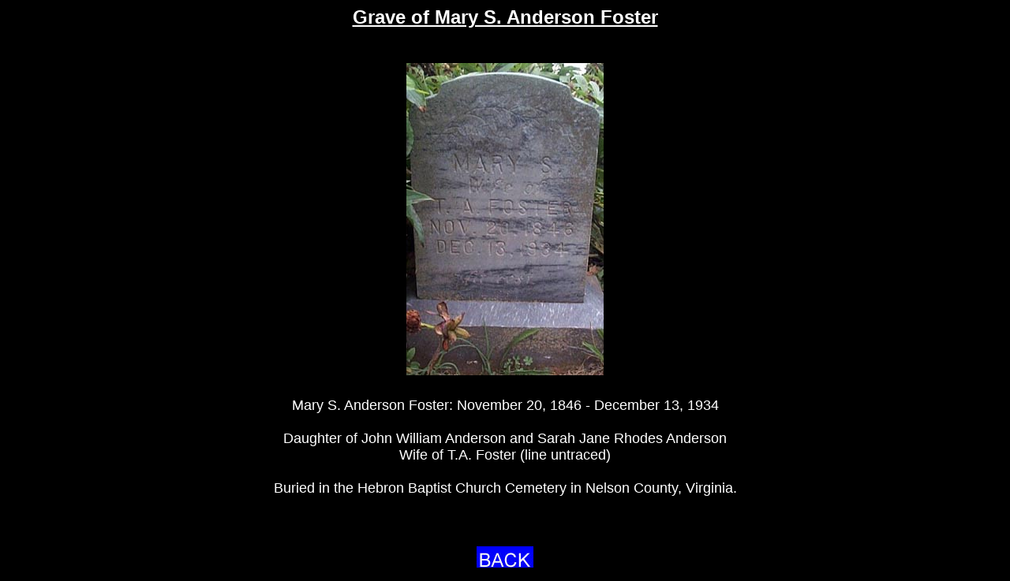

--- FILE ---
content_type: text/html
request_url: https://art-rageous.net/MarySAFoster.html
body_size: 243
content:
<HTML>
<HEAD>

<TITLE>MaryAnderson&Whitestones</TITLE>
</HEAD>
<BODY bgcolor=#000000>
<center><Font Face="Arial" color=#FFFFFF>
<P ALIGN="CENTER"><font size=+2><B><U>Grave of Mary S. Anderson Foster</b></u><br><br>
<center><IMG SRC="MarySAFosterstone.jpg"><br><br>
<font size=+1>Mary S. Anderson Foster: November 20, 1846 - December 13, 1934<br><br>
Daughter of John William Anderson and Sarah Jane Rhodes Anderson<br>
Wife of T.A. Foster (line untraced)<br><br>
<center>Buried in the Hebron Baptist Church Cemetery in Nelson County, Virginia.<br><br>
<br><br>
<center>

<A HREF="ReportsWillsDeeds.html"><IMG SRC="BACK.jpg" border=0></A>
<center>
</body>
</HTML>
